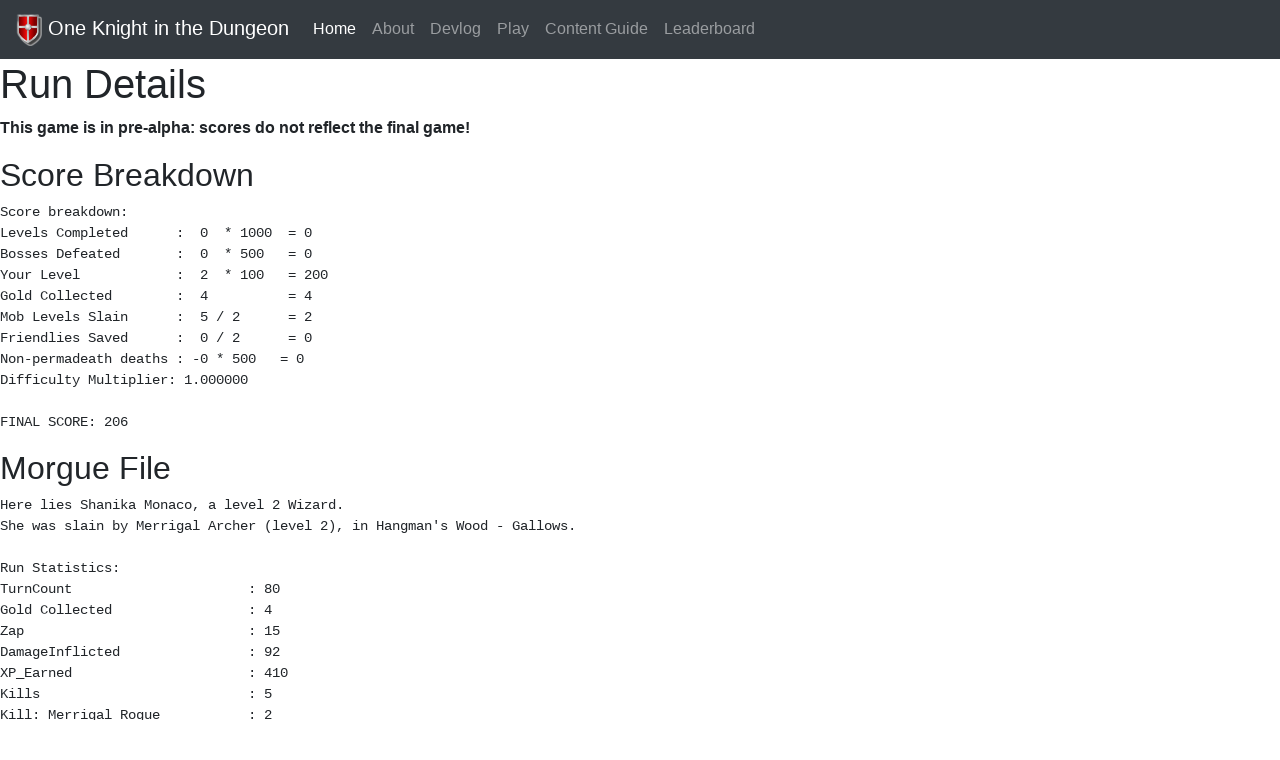

--- FILE ---
content_type: text/html; charset=UTF-8
request_url: http://oneknight.bracketproductions.com/leaderboard-detail.php?id=22
body_size: 2080
content:
<!doctype html>
<html lang=en>
<head>
    <title>One Knight in the Dungeon - A Turn-Based, Tactical Dungeon Crawler / Roguelike</title>
    <link rel="stylesheet" href="https://maxcdn.bootstrapcdn.com/bootstrap/4.0.0/css/bootstrap.min.css" integrity="sha384-Gn5384xqQ1aoWXA+058RXPxPg6fy4IWvTNh0E263XmFcJlSAwiGgFAW/dAiS6JXm" crossorigin="anonymous">
    <link rel="stylesheet" href="/style.css">
</head>
<body>

        <header>
            <nav class="navbar navbar-expand-md navbar-dark fixed-top bg-dark">
                <a class="navbar-brand" href="#"><img src="/Shield.png" height="32"> One Knight in the Dungeon</a>
                <button class="navbar-toggler" type="button" data-toggle="collapse" data-target="#navbarCollapse" aria-controls="navbarCollapse" aria-expanded="false" aria-label="Toggle navigation">
                <span class="navbar-toggler-icon"></span>
                </button>
                <div class="collapse navbar-collapse" id="navbarCollapse">
                <ul class="navbar-nav mr-auto">
                    <li class="nav-item active">
                    <a class="nav-link" href="/index.php">Home <span class="sr-only">(current)</span></a>
                    </li>
                    <li class="nav-item">
                    <a class="nav-link" href="/about.php">About</a>
                    </li>
                    <li class="nav-item">
                    <a class="nav-link" href="https://thebracket.itch.io/one-knight-in-the-dungeon/devlog">Devlog</a>
                    </li>
                    <li class="nav-item">
                        <a class="nav-link" href="https://thebracket.itch.io/one-knight-in-the-dungeon">Play</a>
                    </li>
                    <li class="nav-item">
                        <a class="nav-link" href="/autogen/level_Hangmans_Wood_-_Gallows.php">Content Guide</a>
                    </li>    
                    <li class="nav-item">
                        <a class="nav-link" href="/leaderboard.php">Leaderboard</a>
                    </li>
                    </ul>
                </div>
            </nav>
        </header>

    <main role="main" style="margin-top: 60px;">
<h1>Run Details</h1>

<p>
<strong>This game is in pre-alpha: scores do not reflect the final game!</strong>
</p>

<h2>Score Breakdown</h2><pre>Score breakdown:
Levels Completed      :  0  * 1000  = 0
Bosses Defeated       :  0  * 500   = 0
Your Level            :  2  * 100   = 200
Gold Collected        :  4          = 4
Mob Levels Slain      :  5 / 2      = 2
Friendlies Saved      :  0 / 2      = 0
Non-permadeath deaths : -0 * 500   = 0
Difficulty Multiplier: 1.000000

FINAL SCORE: 206
</pre><h2>Morgue File</h2><pre>Here lies Shanika Monaco, a level 2 Wizard.
She was slain by Merrigal Archer (level 2), in Hangman's Wood - Gallows.

Run Statistics:
TurnCount                      : 80
Gold Collected                 : 4
Zap                            : 15
DamageInflicted                : 92
XP_Earned                      : 410
Kills                          : 5
Kill: Merrigal Rogue           : 2
Mob Levels Slain               : 5
DamageTaken                    : 32
Kill: Merrigal Archer          : 1
Kill: Crow                     : 1
Kill: Fox                      : 1

Equipped Items:
   Robe
   Wizard's Staff
   Cloth Stockings
   Foot Wraps
   Leather Belt
   Wool Scarf
   Wool Cloak

Carried Items:
   Rations
   Scroll of Identification

RECENT LOG ENTRIES
     Net Damage: 6
     Remaining HP: 8
Merrigal Archer fires at Shanika.
Merrigal Archer fires at Shanika.
     Natural Roll: 20
       - Hit! Base Damage 10
     Incoming Damage: 10 base.
     Net Damage: 10
     Remaining HP: -2
Shanika is dead, slain by Merrigal Archer.
</pre>
</main>

<footer class="text-muted">
    <div class="container">
        <p class="float-right">
        <a href="#">Back to top</a>
        </p>
        <p>&copy; Copyright 2019, <a href="http://www.bracketproductions.com/">Bracket Productions</a>. Addition design by <a href="http://www.melwolverson.com/">Mel Wolverson</a>.</p>
    </div>
</footer>

<script src="https://code.jquery.com/jquery-3.2.1.slim.min.js" integrity="sha384-KJ3o2DKtIkvYIK3UENzmM7KCkRr/rE9/Qpg6aAZGJwFDMVNA/GpGFF93hXpG5KkN" crossorigin="anonymous"></script>
<script src="https://cdnjs.cloudflare.com/ajax/libs/popper.js/1.12.9/umd/popper.min.js" integrity="sha384-ApNbgh9B+Y1QKtv3Rn7W3mgPxhU9K/ScQsAP7hUibX39j7fakFPskvXusvfa0b4Q" crossorigin="anonymous"></script>
<script src="https://maxcdn.bootstrapcdn.com/bootstrap/4.0.0/js/bootstrap.min.js" integrity="sha384-JZR6Spejh4U02d8jOt6vLEHfe/JQGiRRSQQxSfFWpi1MquVdAyjUar5+76PVCmYl" crossorigin="anonymous"></script>

<!-- Global site tag (gtag.js) - Google Analytics -->
<script async src="https://www.googletagmanager.com/gtag/js?id=UA-132191594-1"></script>
<script>
  window.dataLayer = window.dataLayer || [];
  function gtag(){dataLayer.push(arguments);}
  gtag('js', new Date());

  gtag('config', 'UA-132191594-1');
</script>


</body>
</html>


--- FILE ---
content_type: text/css
request_url: http://oneknight.bracketproductions.com/style.css
body_size: 183
content:
@font-face {
    font-family: 'Royalty';
    src: url('Royal2.ttf');
}
body { font-family: 'Gill Sans', 'Gill Sans MT', Calibri, 'Trebuchet MS', sans-serif; size: 10pt; }
.royal {
    font-family: 'Royalty', 'Gill Sans', 'Gill Sans MT', Calibri, 'Trebuchet MS', sans-serif;
    size: 14pt;
    color: Yellow;
}